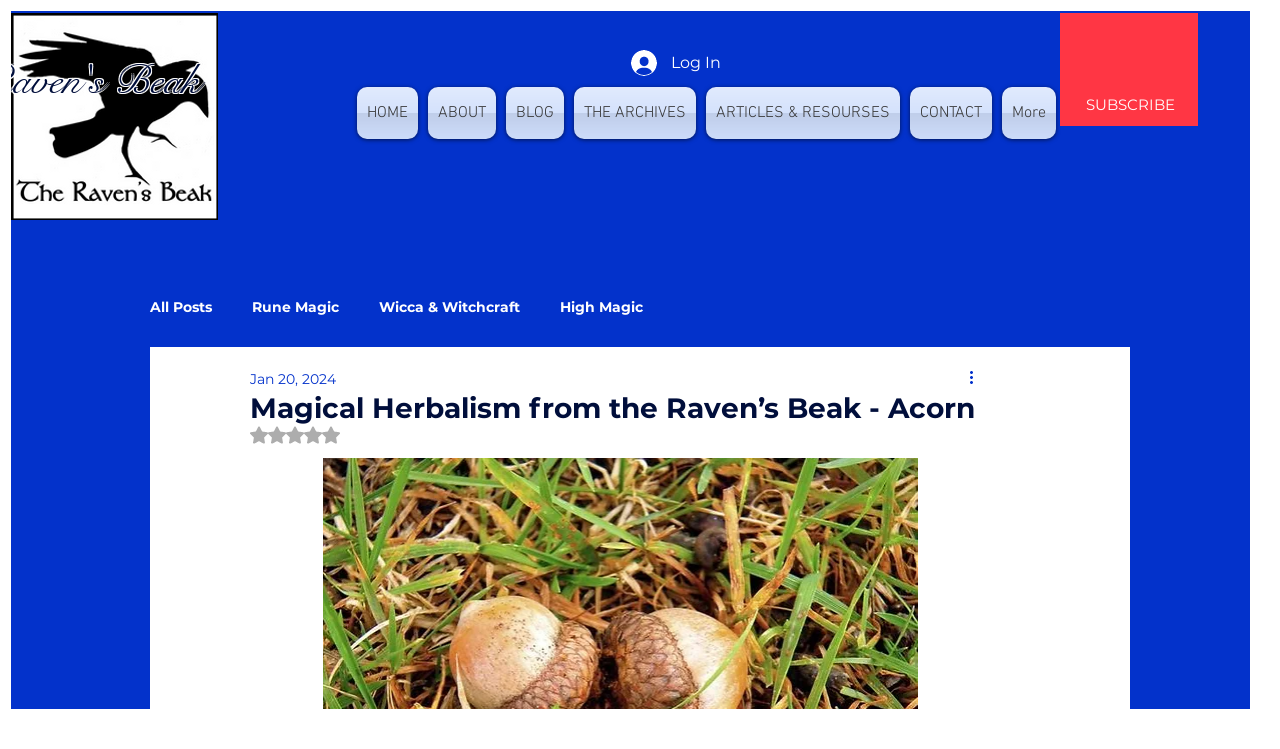

--- FILE ---
content_type: text/html; charset=utf-8
request_url: https://www.google.com/recaptcha/api2/aframe
body_size: 265
content:
<!DOCTYPE HTML><html><head><meta http-equiv="content-type" content="text/html; charset=UTF-8"></head><body><script nonce="kvPaKEYrXWGCb3toS0yArg">/** Anti-fraud and anti-abuse applications only. See google.com/recaptcha */ try{var clients={'sodar':'https://pagead2.googlesyndication.com/pagead/sodar?'};window.addEventListener("message",function(a){try{if(a.source===window.parent){var b=JSON.parse(a.data);var c=clients[b['id']];if(c){var d=document.createElement('img');d.src=c+b['params']+'&rc='+(localStorage.getItem("rc::a")?sessionStorage.getItem("rc::b"):"");window.document.body.appendChild(d);sessionStorage.setItem("rc::e",parseInt(sessionStorage.getItem("rc::e")||0)+1);localStorage.setItem("rc::h",'1768987269878');}}}catch(b){}});window.parent.postMessage("_grecaptcha_ready", "*");}catch(b){}</script></body></html>